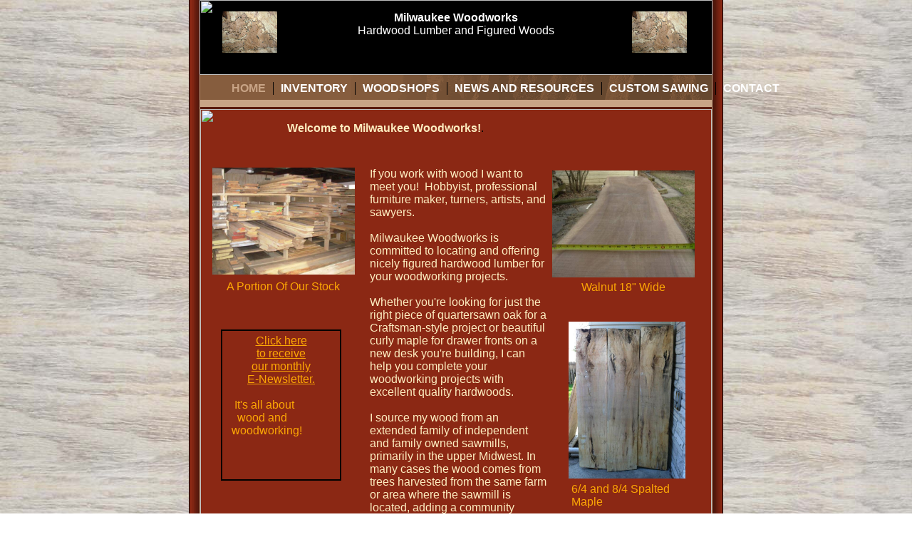

--- FILE ---
content_type: text/html
request_url: http://www.milwaukeewoodworks.com/
body_size: 4764
content:
<!DOCTYPE HTML PUBLIC "-//W3C//DTD HTML 4.01 Transitional//EN">
<html>
	<head>
		<!-- <hs:metatags> -->
		<meta http-equiv="Content-Type" content="text/html; charset=ISO-8859-1">
		<meta name="description" content="Milwaukee Woodworks supplies  hardwood lumber in Milwaukee, WI. specializing in birdseye maple, curly maple, quartersawn red and white oak, walnut and cherry lumber ">
		<meta name="generator" content="Homestead SiteBuilder">
		<!-- </hs:metatags> -->
		
		<!-- <hs:title> -->
		<title>Home</title>
		<!-- </hs:title> -->
		<script type="text/javascript">
			<!--
						function reDo() {
						        top.location.reload();
						}
						if (navigator.appName == 'Netscape' && parseInt(navigator.appVersion) < 5) {
						        top.onresize = reDo;
						}
						dom=document.getElementById
					//-->
		</script>
		<script type="text/javascript">
			<!--
							  
						
  var strRelativePagePath = "index.html".toLowerCase();
  
						
  var strRelativePathToRoot = "";
  



						//-->
		</script>
		<link type="text/css" href="http://www.homestead.com/~media/elements/Text/font_styles_ns4.css" rel="stylesheet">
		<style type="text/css">
			@import url(http://www.homestead.com/~media/elements/Text/font_styles.css);
			div.lpxcenterpageouter { text-align: center; position: absolute; top: 0px; left: 0px; width: 100% }
			div.lpxcenterpageinner { position: relative; margin: 0 auto; text-align: left; width: 750px; }
		</style>
		
		<STYLE type="text/css">
			<!--
							.navBackgroundQuickSiteMain { background-image:url('/~media/elements/LayoutClipart/../LayoutClipart/NavTabs/Basic_Tab_White_Unselected.gif'); background-position: center; background-repeat:no-repeat }
							.navBackgroundSelectedQuickSiteMain { background-image:url('/~media/elements/LayoutClipart/../LayoutClipart/NavTabs/Basic_Tab_White_Selected.gif'); background-position: center; background-repeat:no-repeat }
						-->
		</STYLE>
	</head>
	<body onunload="" alink="#FFFFFF" onload="" id="element1" link="#FCA705" bgcolor="#FFFFFF" background="/defaultUser/images/backgrounds/Wood.jpg" scroll="auto" vlink="#FFFFFF">
		<noscript>
			<img alt="" src="http://www.homestead.com/~media/elements/shared/javascript_disabled.gif" height="40" border="0" width="373">
		</noscript>
		<div class="lpxcenterpageouter"><div class="lpxcenterpageinner"><!-- <hs:element17> --><div style="position: absolute; top: 0px; left: 0px; width: 16px; height: 2275px; z-index: 0;" id="element17"><img alt="" src="files/QuickSiteImages/QS_left.gif" height="2275" width="16"></div><!-- </hs:element17> --><!-- <hs:element18> --><div style="position: absolute; top: 0px; left: 16px; width: 718px; height: 140px; z-index: 1;" id="element18"><img alt="" src="files/QuickSiteImages/QS_header_bg.gif" height="140" width="718"></div><!-- </hs:element18> --><!-- <hs:element19> --><div style="position: absolute; top: 0px; left: 734px; width: 16px; height: 2275px; z-index: 2;" id="element19"><img alt="" src="files/QuickSiteImages/QS_right.gif" height="2275" width="16"></div><!-- </hs:element19> --><!-- <hs:element5> --><div style="position: absolute; top: 140px; left: 16px; width: 718px; height: 10px; z-index: 3;" id="element5"><table cellpadding="0" cellspacing="0" border="0"><tr><td bgcolor="#C8A486" height="10" width="718"><img alt="" src="http://www.homestead.com/~site/Scripts_Shapes/shapes.dll?CMD=GetRectangleGif&r=200&g=164&b=134" height="10" width="718"></td></tr></table></div><!-- </hs:element5> --><!-- <hs:element6> --><div style="position: absolute; top: 150px; left: 16px; width: 718px; height: 5px; z-index: 4;" id="element6"><table cellpadding="0" cellspacing="0" border="0"><tr><td bgcolor="#591A0D" height="5" width="718"><img alt="" src="http://www.homestead.com/~site/Scripts_Shapes/shapes.dll?CMD=GetRectangleGif&r=89&g=26&b=13" height="5" width="718"></td></tr></table></div><!-- </hs:element6> --><!-- <hs:element7> --><div style="position: absolute; top: 153px; left: 16px; width: 718px; height: 2082px; z-index: 5;" id="element7"><table cellpadding="0" cellspacing="0" border="0"><tr><td bgcolor="#8B2814" height="2082" width="718"><img alt="" src="http://www.homestead.com/~site/Scripts_Shapes/shapes.dll?CMD=GetRectangleGif&r=139&g=40&b=20" height="2082" width="718"></td></tr></table></div><!-- </hs:element7> --><!-- <hs:element8> --><div style="position: absolute; top: 2231px; left: 16px; width: 718px; height: 45px; z-index: 6;" id="element8"><table cellpadding="0" cellspacing="0" border="0"><tr><td bgcolor="#591A0D" height="45" width="718"><img alt="" src="http://www.homestead.com/~site/Scripts_Shapes/shapes.dll?CMD=GetRectangleGif&r=89&g=26&b=13" height="45" width="718"></td></tr></table></div><!-- </hs:element8> --><!-- <hs:element10> --><div style="position: absolute; top: 115px; left: 60px; width: 635px; height: 16px; z-index: 7;" id="element10"><div align="left"><SCRIPT SRC="~navs/QuickSiteMain.js" TYPE="text/javascript"></SCRIPT><noscript><font style="font-weight:bold;" face="Helvetica, Arial, sans-serif" class="size10 Helvetica10"><a target="_self" href="/index.html">HOME</a> | <a target="_self" href="/hardwoodlumberinventory.html">INVENTORY</a> | <a target="_self" href="/woodshopgallery.html">WOODSHOPS</a> | <a target="_self" href="/milwaukeewoodworksnewsandresources.html">NEWS AND RESOURCES</a> | <a target="_self" href="/customsawing.html">CUSTOM SAWING</a> | <a target="_self" href="/contactmilwaukeewoodworks.html">CONTACT</a></font></noscript></div></div><!-- </hs:element10> --><!-- <hs:element21> --><div style="position: absolute; top: 0px; left: 15px; width: 720px; height: 105px; z-index: 8;" id="element21"><table cellpadding="0" cellspacing="0" border="0"><tr><td bgcolor="#000000" height="105" width="720"><img alt="" src="http://www.homestead.com/~site/Scripts_Shapes/shapes.dll?CMD=GetRectangleGif&r=0&g=0&b=0" height="105" width="720"></td></tr></table></div><!-- </hs:element21> --><!-- <hs:element23> --><div style="position: absolute; top: 16px; left: 136px; width: 477px; height: 58px; z-index: 9;" id="element23"><div align="center"><font face="'Microsoft Sans Serif', sans-serif" class="size28 MicrosoftSansSerif28" color="#FFFFFF"><b>Milwaukee Woodworks</b><br></font></div><div align="center"><font face="Verdana, Arial, Helvetica, sans-serif" class="size12 Verdana12" color="#FFFFFF">Hardwood Lumber and Figured Woods<br></font></div></div><!-- </hs:element23> --><!-- <hs:element24> --><div style="position: absolute; top: 16px; left: 47px; width: 77px; height: 58px; z-index: 10;" id="element24"><img alt="" src="Spalted_Web.jpg" height="58" width="77"></div><!-- </hs:element24> --><!-- <hs:element25> --><div style="position: absolute; top: 16px; left: 622px; width: 77px; height: 58px; z-index: 11;" id="element25"><img alt="" src="Spalted_Web.jpg" height="58" width="77"></div><!-- </hs:element25> --><!-- <hs:element26> --><div style="position: absolute; top: 235px; left: 254px; width: 250px; height: 800px; z-index: 12;" id="element26"><div><font face="Helvetica, Arial, sans-serif" class="size10 Helvetica10" color="#FDEDC0">If you work with wood I want to meet you!&#160; Hobbyist, professional furniture maker, turners, artists, and sawyers.<br></font></div><div><font face="Helvetica, Arial, sans-serif" class="size10 Helvetica10" color="#FDEDC0"><br></font></div><div><font face="Helvetica, Arial, sans-serif" class="size10 Helvetica10" color="#FDEDC0">Milwaukee Woodworks is committed to locating and offering nicely figured hardwood lumber for your woodworking projects.<br></font></div><div><font face="Helvetica, Arial, sans-serif" class="size10 Helvetica10" color="#FDEDC0"><br></font></div><div><font face="Helvetica, Arial, sans-serif" class="size10 Helvetica10" color="#FDEDC0">Whether you're looking for just the right piece of quartersawn oak for a Craftsman-style project or beautiful curly maple for drawer fronts on a new desk you're building, I can help you complete your woodworking projects with excellent quality hardwoods.<br></font></div><div><font face="Helvetica, Arial, sans-serif" class="size10 Helvetica10" color="#FDEDC0"><br></font></div><div><font face="Helvetica, Arial, sans-serif" class="size10 Helvetica10" color="#FDEDC0">I source my wood from an extended family of independent and family owned sawmills, primarily in the upper Midwest. In many cases the wood comes from trees harvested from the same farm or area where the sawmill is located, adding a community connection to the wood I sell.<br></font></div><div><font face="Helvetica, Arial, sans-serif" class="size10 Helvetica10" color="#FDEDC0"><br></font></div><div><font face="Helvetica, Arial, sans-serif" class="size10 Helvetica10" color="#FDEDC0">In the past year I've also developed an urban network&#160; devoted to urban log recovery projects.<br></font></div><div><font face="Helvetica, Arial, sans-serif" class="size10 Helvetica10" color="#FDEDC0"><br></font></div><div><font face="Helvetica, Arial, sans-serif" class="size10 Helvetica10" color="#FDEDC0">Urban sourced lumber is growing in popularity and is an underutilized resource in many communities.<br></font></div><div><font face="Helvetica, Arial, sans-serif" class="size10 Helvetica10" color="#FDEDC0"><br></font></div><div><font face="Helvetica, Arial, sans-serif" class="size10 Helvetica10" color="#FDEDC0">To learn more about our Milwaukee area urban recovery efforts and urban recovered lumber available follow the link to our story.<br></font></div><div><font face="Helvetica, Arial, sans-serif" class="size10 Helvetica10" color="#FDEDC0"><br></font></div><div><font face="Helvetica, Arial, sans-serif" class="size10 Helvetica10" color="#FDEDC0">Urban Recovery at Milwaukee Woodworks<br></font></div><div><font face="Helvetica, Arial, sans-serif" class="size10 Helvetica10" color="#FDEDC0"><br></font></div><div><font face="Helvetica, Arial, sans-serif" class="size10 Helvetica10" color="#FDEDC0">Take a look around and come back often, as my stock changes frequently. You never know what I'll turn up next!&#160; <br></font></div><div><font face="Helvetica, Arial, sans-serif" class="size10 Helvetica10" color="#FDEDC0"><br></font></div><div><font face="Helvetica, Arial, sans-serif" class="size10 Helvetica10" color="#FDEDC0">Thanks. And don't hesitate to let me know how I can help you.<br></font></div><div><font face="Helvetica, Arial, sans-serif" class="size10 Helvetica10" color="#FDEDC0"><br></font></div><div><font face="Helvetica, Arial, sans-serif" class="size10 Helvetica10" color="#FDEDC0">Allen Tomaszek<br></font></div><div><font face="Helvetica, Arial, sans-serif" class="size10 Helvetica10" color="#FDEDC0">414-745-9656<br></font></div><div><font face="Helvetica, Arial, sans-serif" class="size10 Helvetica10" color="#FDEDC0">allen@milwaukeewoodworks.com<br></font></div><div><font face="Helvetica, Arial, sans-serif" class="size10 Helvetica10" color="#FDEDC0"><br></font></div></div><!-- </hs:element26> --><!-- <hs:element27> --><div style="position: absolute; top: 171px; left: 138px; width: 486px; height: 32px; z-index: 13;" id="element27"><div><font face="'Lucida Sans Unicode', sans-serif" class="size20 LucidaSansUnicode20" color="#FDEDC0"><b>Welcome to Milwaukee Woodworks!</b></font><font face="Helvetica, Arial, sans-serif" class="size20 Helvetica20" color="#000000">.<br></font></div></div><!-- </hs:element27> --><!-- <hs:element37> --><div style="position: absolute; top: 462px; left: 45px; width: 169px; height: 198px; z-index: 14;" id="element37"><div style="height: 198px; padding: 5; border-width: 2; border-color: #000000; border-style: solid; background-color: transparent;"><div align="center"><font face="Helvetica, Arial, sans-serif" class="size16 Helvetica16" color="#FCA705"><a target="_self" href="milwaukeewoodworksnewsandresources.html">Click here</a><br></font></div><div align="center"><font face="Helvetica, Arial, sans-serif" class="size16 Helvetica16" color="#FCA705"><a target="_self" href="milwaukeewoodworksnewsandresources.html">to receive </a><br></font></div><div align="center"><font face="Helvetica, Arial, sans-serif" class="size16 Helvetica16" color="#FCA705"><a target="_self" href="milwaukeewoodworksnewsandresources.html">our monthly</a><br></font></div><div align="center"><font face="Helvetica, Arial, sans-serif" class="size16 Helvetica16" color="#FCA705"><a target="_self" href="milwaukeewoodworksnewsandresources.html">E-Newsletter.</a><br></font></div><div><font face="Helvetica, Arial, sans-serif" class="size16 Helvetica16" color="#FCA705"><br></font></div><div><font face="Helvetica, Arial, sans-serif" class="size16 Helvetica16" color="#FCA705"> &#160;&#160; It's all about&#160; <br></font></div><div><font face="Helvetica, Arial, sans-serif" class="size16 Helvetica16" color="#FCA705"> &#160; &#160; wood and<br></font></div><div><font face="Helvetica, Arial, sans-serif" class="size16 Helvetica16" color="#FCA705"> &#160; woodworking!<br></font></div></div></div><!-- </hs:element37> --><!-- <hs:element40> --><div style="position: absolute; top: 235px; left: 33px; width: 200px; height: 150px; z-index: 15;" id="element40"><a target="_self" href="Wood_Racks_2.jpg"><img alt="" src="Wood_Racks_2.jpg" height="150" width="200" border="0"></a></div><!-- </hs:element40> --><!-- <hs:element41> --><div style="position: absolute; top: 239px; left: 510px; width: 200px; height: 150px; z-index: 16;" id="element41"><a target="_self" href="Walnut_Slabs_3.jpg"><img alt="" src="Walnut_Slabs_3.jpg" height="150" width="200" border="0"></a></div><!-- </hs:element41> --><!-- <hs:element49> --><div style="position: absolute; top: 393px; left: 37px; width: 191px; height: 20px; z-index: 17;" id="element49"><div align="center"><font face="Helvetica, Arial, sans-serif" class="size10 Helvetica10" color="#FCA705">A Portion Of Our Stock<br></font></div></div><!-- </hs:element49> --><!-- <hs:element51> --><div style="position: absolute; top: 394px; left: 513px; width: 193px; height: 20px; z-index: 18;" id="element51"><div align="center"><font face="Helvetica, Arial, sans-serif" class="size10 Helvetica10" color="#FCA705">Walnut 18&quot; Wide<br></font></div></div><!-- </hs:element51> --><!-- <hs:element64> --><div style="position: absolute; top: 1105px; left: 59px; width: 636px; height: 52px; z-index: 19;" id="element64"><div align="center"><font face="Helvetica, Arial, sans-serif" class="size24 Helvetica24" color="#FDEDC0">NEW ARRIVALS<br></font></div><div align="center"><font face="Helvetica, Arial, sans-serif" class="size10 Helvetica10" color="#FCA705">The newest stuff gets posted here first. <br></font></div></div><!-- </hs:element64> --><!-- <hs:element71> --><div style="position: absolute; top: 751px; left: 36px; width: 200px; height: 150px; z-index: 20;" id="element71"><a target="_self" href="Curly_Maple_12Q1.jpg"><img alt="" src="Curly_Maple_12Q1.jpg" height="150" width="200" border="0"></a></div><!-- </hs:element71> --><!-- <hs:element72> --><div style="position: absolute; top: 753px; left: 510px; width: 205px; height: 154px; z-index: 21;" id="element72"><a target="_self" href="Curly_Maple_12Q2.jpg"><img alt="" src="Curly_Maple_12Q2.jpg" height="154" width="205" border="0"></a></div><!-- </hs:element72> --><!-- <hs:element73> --><div style="position: absolute; top: 908px; left: 36px; width: 200px; height: 20px; z-index: 22;" id="element73"><div align="center"><font face="Helvetica, Arial, sans-serif" class="size10 Helvetica10" color="#FCA705">8/4 Curly Maple<br></font></div></div><!-- </hs:element73> --><!-- <hs:element74> --><div style="position: absolute; top: 913px; left: 512px; width: 200px; height: 20px; z-index: 23;" id="element74"><div align="center"><font face="Helvetica, Arial, sans-serif" class="size10 Helvetica10" color="#FCA705">12/4 Curly Maple<br></font></div></div><!-- </hs:element74> --><!-- <hs:element75> --><div style="position: absolute; top: 1924px; left: 273px; width: 200px; height: 161px; z-index: 24;" id="element75"><div style="height: 161px; padding: 5; border-width: 2; border-color: #000000; border-style: solid; background-color: transparent;"><div align="center"><font face="Helvetica, Arial, sans-serif" class="size14 Helvetica14" color="#FCA705"><a target="_self" href="milwaukeewoodworksnewsandresources.html">Click here to be notified of New Arrivals via our E-Newsletters </a><br></font></div><div align="center"><font face="Helvetica, Arial, sans-serif" class="size14 Helvetica14" color="#FCA705"><br></font></div><div align="center"><font face="Helvetica, Arial, sans-serif" class="size14 Helvetica14" color="#FCA705">It's the easy way to keep up with what comes in.<br></font></div></div></div><!-- </hs:element75> --><!-- <hs:element76> --><div style="position: absolute; top: 1200px; left: 505px; width: 205px; height: 272px; z-index: 25;" id="element76"><a target="_self" href="UrbanWalnutRecovery.html"><img alt="" src="Walnut_Bookmatch_3.jpg" height="272" width="205" border="0"></a></div><!-- </hs:element76> --><!-- <hs:element77> --><div style="position: absolute; top: 1200px; left: 275px; width: 203px; height: 270px; z-index: 26;" id="element77"><a target="_self" href="UrbanWalnutRecovery.html"><img alt="" src="Walnut_Bookmatch_2.jpg" height="270" width="203" border="0"></a></div><!-- </hs:element77> --><!-- <hs:element78> --><div style="position: absolute; top: 1198px; left: 42px; width: 206px; height: 274px; z-index: 27;" id="element78"><a target="_self" href="UrbanWalnutRecovery.html"><img alt="" src="Walnut_Bookmatch_1.jpg" height="274" width="206" border="0"></a></div><!-- </hs:element78> --><!-- <hs:element80> --><div style="position: absolute; top: 451px; left: 533px; width: 164px; height: 220px; z-index: 28;" id="element80"><a target="_self" href="UrbanSpaltedMaple.html"><img alt="" src="Spalted_Maple_Trio_8_Qtr_Back.jpg" height="220" width="164" border="0"></a></div><!-- </hs:element80> --><!-- <hs:element81> --><div style="position: absolute; top: 677px; left: 537px; width: 158px; height: 20px; z-index: 29;" id="element81"><div><font face="Helvetica, Arial, sans-serif" class="size10 Helvetica10" color="#FCA705">6/4 and 8/4 Spalted Maple<br></font></div></div><!-- </hs:element81> --><!-- <hs:element82> --><div style="position: absolute; top: 1487px; left: 60px; width: 634px; height: 21px; z-index: 30;" id="element82"><div align="center"><font face="Helvetica, Arial, sans-serif" class="size14 Helvetica14" color="#FCA705"><b>Urban Recovered 6/4 and 8/4 Walnut Bookmatched Sets</b><br></font></div></div><!-- </hs:element82> --><!-- <hs:element83> --><div style="position: absolute; top: 1555px; left: 40px; width: 204px; height: 274px; z-index: 31;" id="element83"><a target="_self" href="UrbanSpaltedMaple.html"><img alt="" src="Spalted_Maple_8_Qtr_Bookmatch_Front.jpg" height="274" width="204" border="0"></a></div><!-- </hs:element83> --><!-- <hs:element84> --><div style="position: absolute; top: 1556px; left: 507px; width: 202px; height: 271px; z-index: 32;" id="element84"><a target="_self" href="UrbanSpaltedMaple.html"><img alt="" src="Spalted_Maple_Set_8_Qtr_Back.jpg" height="271" width="202" border="0"></a></div><!-- </hs:element84> --><!-- <hs:element85> --><div style="position: absolute; top: 1553px; left: 272px; width: 206px; height: 276px; z-index: 33;" id="element85"><a target="_self" href="UrbanSpaltedMaple.html"><img alt="" src="Spalted_Maple_Trio_8_Qtr_Front.jpg" height="276" width="206" border="0"></a></div><!-- </hs:element85> --><!-- <hs:element86> --><div style="position: absolute; top: 1840px; left: 40px; width: 673px; height: 21px; z-index: 34;" id="element86"><div align="center"><font face="Helvetica, Arial, sans-serif" class="size14 Helvetica14" color="#FCA705"><b>Urban Recovered 6/4 and 8/4 Spalted Maple Sets</b><br></font></div></div><!-- </hs:element86> --><!-- <hs:element87> --><div style="position: absolute; top: 1916px; left: 506px; width: 203px; height: 271px; z-index: 35;" id="element87"><img alt="" src="Hard_Maple_6Qtr_Set_1_Front.jpg" height="271" width="203"></div><!-- </hs:element87> --><!-- <hs:element88> --><div style="position: absolute; top: 1918px; left: 41px; width: 198px; height: 266px; z-index: 36;" id="element88"><img alt="" src="Hard_Maple_8Qtr_Set_1_Front.jpg" height="266" width="198"></div><!-- </hs:element88> --><!-- <hs:element95> --><div style="position: absolute; top: 2201px; left: 32px; width: 674px; height: 21px; z-index: 37;" id="element95"><div align="center"><font face="Helvetica, Arial, sans-serif" class="size14 Helvetica14" color="#FCA705"><b>6/4 and 8/4 Bookmatched Hard Maple Sets</b><br></font></div></div><!-- </hs:element95> --><!-- <hs:footer> --><div style="position:absolute; top: 2296px; left: 0px; width: 750px; height: 24px; background-color: #ffffff; text-align: center" id="footer"><a href="http://www.homestead.com" target="_blank"><img alt="Get your own Homestead Website" src="http://www.homestead.com/~media/elements/Page/Footer/QS_icon_default_24x24.gif" style="vertical-align: middle" height="24" width="24" border="0"></a><span style="color: #000000; font-size: 12px; font-family: arial; padding-left: 8px"><a href="http://www.homestead.com" target="_blank">Website Designed<script src="~globals/footer.js" type="text/javascript"></script> at Homestead&#153; Make a Website</a><a target="_blank" href="http://listings.homestead.com"> for Your Business</a></span></div><!-- </hs:footer> --></div></div>
		<!-- <hs:realtracker> -->
		<script type="text/javascript">
			var user='1753874594',pp='index',
			to=-360,cl=1,id='',r='http://web4.realtracker.com/';
		</script>
		<script src="/~site/Scripts_ExternalRedirect/ExternalRedirect.dll?CMD=CMDGetJavaScript&amp;H_SITEID=RTK3&amp;H_AltURL=%2F%7Esite%2FRealTracker%2Fibc90006.js&amp;HSGOTOURL=http%3A%2F%2Fweb4.realtracker.com%2Fnetpoll%2Fjs%2Fibc90006.js" type="text/javascript">
		</script>
		<noscript>
			<img alt="" src="/~site/Scripts_ExternalRedirect/ExternalRedirect.dll?CMD=CMDGetGif&amp;H_SITEID=RTK4&amp;H_AltURL=%2F%7Esite%2Ftp.gif&amp;H_HSGOTOURL=http%3A%2F%2Fweb4.realtracker.com%2Fnetpoll%2Fimulti.asp%3Fuser%3D1753874594%26pn%3D90006%26pp%3Dindex%26js%3D0%26b%3D0%26to%3D-360" height="1" border="0" width="1">
		</noscript>
		<!-- </hs:realtracker> -->
	</body>
</html>


--- FILE ---
content_type: application/javascript
request_url: http://www.milwaukeewoodworks.com/~globals/footer.js
body_size: 202
content:
//footer.js
// stores the name to put into the footer copyright
var addCopyright = true;
var footerName = "Allen Tomaszek";
if (addCopyright)
	document.write(" by " + footerName + " &#169; 2009 ");